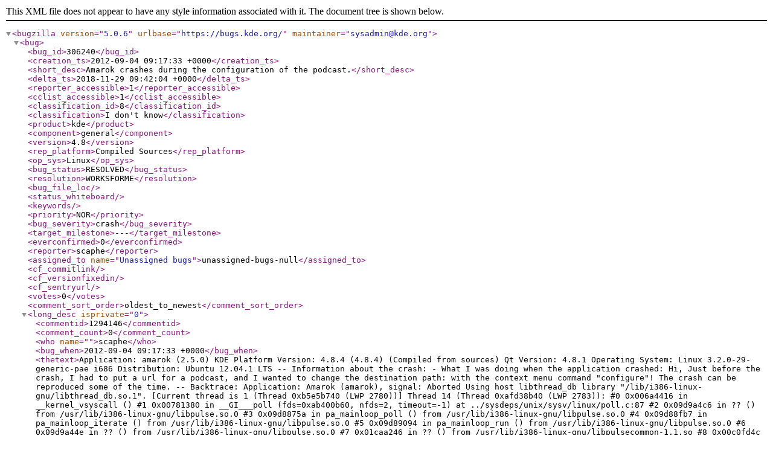

--- FILE ---
content_type: application/xml; charset=UTF-8
request_url: https://bugs.kde.org/show_bug.cgi?ctype=xml&id=306240
body_size: 5513
content:
<?xml version="1.0" encoding="UTF-8" standalone="yes" ?>
<!DOCTYPE bugzilla SYSTEM "https://bugs.kde.org/page.cgi?id=bugzilla.dtd">

<bugzilla version="5.0.6"
          urlbase="https://bugs.kde.org/"
          
          maintainer="sysadmin@kde.org"
>

    <bug>
          <bug_id>306240</bug_id>
          
          <creation_ts>2012-09-04 09:17:33 +0000</creation_ts>
          <short_desc>Amarok crashes during the configuration of the podcast.</short_desc>
          <delta_ts>2018-11-29 09:42:04 +0000</delta_ts>
          <reporter_accessible>1</reporter_accessible>
          <cclist_accessible>1</cclist_accessible>
          <classification_id>8</classification_id>
          <classification>I don&apos;t know</classification>
          <product>kde</product>
          <component>general</component>
          <version>4.8</version>
          <rep_platform>Compiled Sources</rep_platform>
          <op_sys>Linux</op_sys>
          <bug_status>RESOLVED</bug_status>
          <resolution>WORKSFORME</resolution>
          
          
          <bug_file_loc></bug_file_loc>
          <status_whiteboard></status_whiteboard>
          <keywords></keywords>
          <priority>NOR</priority>
          <bug_severity>crash</bug_severity>
          <target_milestone>---</target_milestone>
          
          
          <everconfirmed>0</everconfirmed>
          <reporter>scaphe</reporter>
          <assigned_to name="Unassigned bugs">unassigned-bugs-null</assigned_to>
          
          
          <cf_commitlink></cf_commitlink>
          <cf_versionfixedin></cf_versionfixedin>
          <cf_sentryurl></cf_sentryurl>
          <votes>0</votes>

      

      

      

          <comment_sort_order>oldest_to_newest</comment_sort_order>  
          <long_desc isprivate="0" >
    <commentid>1294146</commentid>
    <comment_count>0</comment_count>
    <who name="">scaphe</who>
    <bug_when>2012-09-04 09:17:33 +0000</bug_when>
    <thetext>Application: amarok (2.5.0)
KDE Platform Version: 4.8.4 (4.8.4) (Compiled from sources)
Qt Version: 4.8.1
Operating System: Linux 3.2.0-29-generic-pae i686
Distribution: Ubuntu 12.04.1 LTS

-- Information about the crash:
- What I was doing when the application crashed:
Hi,
Just before the crash, I had to put a url for a podcast, and I wanted to change the destination path: with the context menu command &quot;configure&quot;!

The crash can be reproduced some of the time.

-- Backtrace:
Application: Amarok (amarok), signal: Aborted
Using host libthread_db library &quot;/lib/i386-linux-gnu/libthread_db.so.1&quot;.
[Current thread is 1 (Thread 0xb5e5b740 (LWP 2780))]

Thread 14 (Thread 0xafd38b40 (LWP 2783)):
#0  0x006a4416 in __kernel_vsyscall ()
#1  0x00781380 in __GI___poll (fds=0xab400b60, nfds=2, timeout=-1) at ../sysdeps/unix/sysv/linux/poll.c:87
#2  0x09d9a4c6 in ?? () from /usr/lib/i386-linux-gnu/libpulse.so.0
#3  0x09d8875a in pa_mainloop_poll () from /usr/lib/i386-linux-gnu/libpulse.so.0
#4  0x09d88fb7 in pa_mainloop_iterate () from /usr/lib/i386-linux-gnu/libpulse.so.0
#5  0x09d89094 in pa_mainloop_run () from /usr/lib/i386-linux-gnu/libpulse.so.0
#6  0x09d9a44e in ?? () from /usr/lib/i386-linux-gnu/libpulse.so.0
#7  0x01caa246 in ?? () from /usr/lib/i386-linux-gnu/libpulsecommon-1.1.so
#8  0x00c0fd4c in start_thread (arg=0xafd38b40) at pthread_create.c:308
#9  0x0078face in clone () at ../sysdeps/unix/sysv/linux/i386/clone.S:130

Thread 13 (Thread 0xaa863b40 (LWP 2785)):
#0  0x007cbc76 in __i686.get_pc_thunk.bx () from /lib/i386-linux-gnu/libc.so.6
#1  0x0079d5c8 in pthread_mutex_lock (mutex=0xa9f00570) at forward.c:182
#2  0x078933d0 in g_mutex_lock () from /lib/i386-linux-gnu/libglib-2.0.so.0
#3  0x07853b85 in g_main_context_check () from /lib/i386-linux-gnu/libglib-2.0.so.0
#4  0x07854042 in ?? () from /lib/i386-linux-gnu/libglib-2.0.so.0
#5  0x07854201 in g_main_context_iteration () from /lib/i386-linux-gnu/libglib-2.0.so.0
#6  0x016898e7 in QEventDispatcherGlib::processEvents (this=0xa9f00488, flags=...) at kernel/qeventdispatcher_glib.cpp:426
#7  0x0165550d in QEventLoop::processEvents (this=0xaa863240, flags=...) at kernel/qeventloop.cpp:149
#8  0x016557a9 in QEventLoop::exec (this=0xaa863240, flags=...) at kernel/qeventloop.cpp:204
#9  0x0153e94c in QThread::exec (this=0xa3e6b40) at thread/qthread.cpp:501
#10 0x01632b5d in QInotifyFileSystemWatcherEngine::run (this=0xa3e6b40) at io/qfilesystemwatcher_inotify.cpp:248
#11 0x01541de0 in QThreadPrivate::start (arg=0xa3e6b40) at thread/qthread_unix.cpp:298
#12 0x00c0fd4c in start_thread (arg=0xaa863b40) at pthread_create.c:308
#13 0x0078face in clone () at ../sysdeps/unix/sysv/linux/i386/clone.S:130

Thread 12 (Thread 0xa8da5b40 (LWP 2786)):
#0  0x006a4416 in __kernel_vsyscall ()
#1  0x00c1396b in pthread_cond_wait@@GLIBC_2.3.2 () at ../nptl/sysdeps/unix/sysv/linux/i386/i686/../i486/pthread_cond_wait.S:169
#2  0x0079d3dc in __pthread_cond_wait (cond=0xa5ba3a8, mutex=0xa5ba390) at forward.c:139
#3  0x01542350 in wait (time=4294967295, this=0xa5ba390) at thread/qwaitcondition_unix.cpp:86
#4  QWaitCondition::wait (this=0xa5ba2e0, mutex=0xa5ba4a0, time=4294967295) at thread/qwaitcondition_unix.cpp:158
#5  0x00885acc in ThreadWeaver::WeaverImpl::blockThreadUntilJobsAreBeingAssigned (this=0xa5ba2c8, th=0xa5bab78) at ../../../threadweaver/Weaver/WeaverImpl.cpp:365
#6  0x0088895b in ThreadWeaver::WorkingHardState::waitForAvailableJob (this=0xa5ba540, th=0xa5bab78) at ../../../threadweaver/Weaver/WorkingHardState.cpp:80
#7  0x0088563a in ThreadWeaver::WeaverImpl::waitForAvailableJob (this=0xa5ba2c8, th=0xa5bab78) at ../../../threadweaver/Weaver/WeaverImpl.cpp:356
#8  0x00888a5c in ThreadWeaver::WorkingHardState::applyForWork (this=0xa5ba540, th=0xa5bab78) at ../../../threadweaver/Weaver/WorkingHardState.cpp:71
#9  0x00885533 in ThreadWeaver::WeaverImpl::applyForWork (this=0xa5ba2c8, th=0xa5bab78, previous=0xb57ed10) at ../../../threadweaver/Weaver/WeaverImpl.cpp:351
#10 0x008874e4 in ThreadWeaver::ThreadRunHelper::run (this=0xa8da52a4, parent=0xa5ba2c8, th=0xa5bab78) at ../../../threadweaver/Weaver/Thread.cpp:87
#11 0x0088759a in ThreadWeaver::Thread::run (this=0xa5bab78) at ../../../threadweaver/Weaver/Thread.cpp:142
#12 0x01541de0 in QThreadPrivate::start (arg=0xa5bab78) at thread/qthread_unix.cpp:298
#13 0x00c0fd4c in start_thread (arg=0xa8da5b40) at pthread_create.c:308
#14 0x0078face in clone () at ../sysdeps/unix/sysv/linux/i386/clone.S:130

Thread 11 (Thread 0xa85a4b40 (LWP 2787)):
#0  0x0168a593 in begin (this=0xa9f03834) at ../../include/QtCore/../../src/corelib/tools/qlist.h:101
#1  constBegin (this=0xa9f03834) at ../../include/QtCore/../../src/corelib/tools/qlist.h:269
#2  QTimerInfoList::timerWait (this=0xa9f03834, tm=...) at kernel/qeventdispatcher_unix.cpp:455
#3  0x01688e23 in timerSourcePrepareHelper (src=&lt;optimized out&gt;, timeout=0xa85a40ec) at kernel/qeventdispatcher_glib.cpp:136
#4  0x07853872 in g_main_context_prepare () from /lib/i386-linux-gnu/libglib-2.0.so.0
#5  0x07853faf in ?? () from /lib/i386-linux-gnu/libglib-2.0.so.0
#6  0x07854201 in g_main_context_iteration () from /lib/i386-linux-gnu/libglib-2.0.so.0
#7  0x016898e7 in QEventDispatcherGlib::processEvents (this=0xa9f02130, flags=...) at kernel/qeventdispatcher_glib.cpp:426
#8  0x0165550d in QEventLoop::processEvents (this=0xa85a4270, flags=...) at kernel/qeventloop.cpp:149
#9  0x016557a9 in QEventLoop::exec (this=0xa85a4270, flags=...) at kernel/qeventloop.cpp:204
#10 0x0153e94c in QThread::exec (this=0xa5c7c18) at thread/qthread.cpp:501
#11 0x0153ea3b in QThread::run (this=0xa5c7c18) at thread/qthread.cpp:568
#12 0x01541de0 in QThreadPrivate::start (arg=0xa5c7c18) at thread/qthread_unix.cpp:298
#13 0x00c0fd4c in start_thread (arg=0xa85a4b40) at pthread_create.c:308
#14 0x0078face in clone () at ../sysdeps/unix/sysv/linux/i386/clone.S:130

Thread 10 (Thread 0xa7da3b40 (LWP 2788)):
#0  0x0079d5f4 in pthread_mutex_lock (mutex=0xab401518) at forward.c:182
#1  0x078933d0 in g_mutex_lock () from /lib/i386-linux-gnu/libglib-2.0.so.0
#2  0x0785387c in g_main_context_prepare () from /lib/i386-linux-gnu/libglib-2.0.so.0
#3  0x07853faf in ?? () from /lib/i386-linux-gnu/libglib-2.0.so.0
#4  0x07854201 in g_main_context_iteration () from /lib/i386-linux-gnu/libglib-2.0.so.0
#5  0x016898e7 in QEventDispatcherGlib::processEvents (this=0xab400b50, flags=...) at kernel/qeventdispatcher_glib.cpp:426
#6  0x0165550d in QEventLoop::processEvents (this=0xa7da3270, flags=...) at kernel/qeventloop.cpp:149
#7  0x016557a9 in QEventLoop::exec (this=0xa7da3270, flags=...) at kernel/qeventloop.cpp:204
#8  0x0153e94c in QThread::exec (this=0xa69b6f8) at thread/qthread.cpp:501
#9  0x0153ea3b in QThread::run (this=0xa69b6f8) at thread/qthread.cpp:568
#10 0x01541de0 in QThreadPrivate::start (arg=0xa69b6f8) at thread/qthread_unix.cpp:298
#11 0x00c0fd4c in start_thread (arg=0xa7da3b40) at pthread_create.c:308
#12 0x0078face in clone () at ../sysdeps/unix/sysv/linux/i386/clone.S:130

Thread 9 (Thread 0xa6da1b40 (LWP 2790)):
#0  0x006a4416 in __kernel_vsyscall ()
#1  0x00c1396b in pthread_cond_wait@@GLIBC_2.3.2 () at ../nptl/sysdeps/unix/sysv/linux/i386/i686/../i486/pthread_cond_wait.S:169
#2  0x0079d3dc in __pthread_cond_wait (cond=0xa5ba3a8, mutex=0xa5ba390) at forward.c:139
#3  0x01542350 in wait (time=4294967295, this=0xa5ba390) at thread/qwaitcondition_unix.cpp:86
#4  QWaitCondition::wait (this=0xa5ba2e0, mutex=0xa5ba4a0, time=4294967295) at thread/qwaitcondition_unix.cpp:158
#5  0x00885acc in ThreadWeaver::WeaverImpl::blockThreadUntilJobsAreBeingAssigned (this=0xa5ba2c8, th=0xa6e3868) at ../../../threadweaver/Weaver/WeaverImpl.cpp:365
#6  0x0088895b in ThreadWeaver::WorkingHardState::waitForAvailableJob (this=0xa5ba540, th=0xa6e3868) at ../../../threadweaver/Weaver/WorkingHardState.cpp:80
#7  0x0088563a in ThreadWeaver::WeaverImpl::waitForAvailableJob (this=0xa5ba2c8, th=0xa6e3868) at ../../../threadweaver/Weaver/WeaverImpl.cpp:356
#8  0x00888a5c in ThreadWeaver::WorkingHardState::applyForWork (this=0xa5ba540, th=0xa6e3868) at ../../../threadweaver/Weaver/WorkingHardState.cpp:71
#9  0x00885533 in ThreadWeaver::WeaverImpl::applyForWork (this=0xa5ba2c8, th=0xa6e3868, previous=0x0) at ../../../threadweaver/Weaver/WeaverImpl.cpp:351
#10 0x00888a78 in ThreadWeaver::WorkingHardState::applyForWork (this=0xa5ba540, th=0xa6e3868) at ../../../threadweaver/Weaver/WorkingHardState.cpp:74
#11 0x00885533 in ThreadWeaver::WeaverImpl::applyForWork (this=0xa5ba2c8, th=0xa6e3868, previous=0x0) at ../../../threadweaver/Weaver/WeaverImpl.cpp:351
#12 0x00888a78 in ThreadWeaver::WorkingHardState::applyForWork (this=0xa5ba540, th=0xa6e3868) at ../../../threadweaver/Weaver/WorkingHardState.cpp:74
#13 0x00885533 in ThreadWeaver::WeaverImpl::applyForWork (this=0xa5ba2c8, th=0xa6e3868, previous=0x0) at ../../../threadweaver/Weaver/WeaverImpl.cpp:351
#14 0x00888a78 in ThreadWeaver::WorkingHardState::applyForWork (this=0xa5ba540, th=0xa6e3868) at ../../../threadweaver/Weaver/WorkingHardState.cpp:74
#15 0x00885533 in ThreadWeaver::WeaverImpl::applyForWork (this=0xa5ba2c8, th=0xa6e3868, previous=0xad080b0) at ../../../threadweaver/Weaver/WeaverImpl.cpp:351
#16 0x008874e4 in ThreadWeaver::ThreadRunHelper::run (this=0xa6da12a4, parent=0xa5ba2c8, th=0xa6e3868) at ../../../threadweaver/Weaver/Thread.cpp:87
#17 0x0088759a in ThreadWeaver::Thread::run (this=0xa6e3868) at ../../../threadweaver/Weaver/Thread.cpp:142
#18 0x01541de0 in QThreadPrivate::start (arg=0xa6e3868) at thread/qthread_unix.cpp:298
#19 0x00c0fd4c in start_thread (arg=0xa6da1b40) at pthread_create.c:308
#20 0x0078face in clone () at ../sysdeps/unix/sysv/linux/i386/clone.S:130

Thread 8 (Thread 0xa63f4b40 (LWP 2791)):
#0  0x00c12c64 in __pthread_mutex_unlock_usercnt (mutex=0xab407588, decr=1) at pthread_mutex_unlock.c:52
#1  0x0079d634 in pthread_mutex_unlock (mutex=0xab407588) at forward.c:184
#2  0x07893410 in g_mutex_unlock () from /lib/i386-linux-gnu/libglib-2.0.so.0
#3  0x078539dd in g_main_context_query () from /lib/i386-linux-gnu/libglib-2.0.so.0
#4  0x0785400e in ?? () from /lib/i386-linux-gnu/libglib-2.0.so.0
#5  0x07854201 in g_main_context_iteration () from /lib/i386-linux-gnu/libglib-2.0.so.0
#6  0x016898e7 in QEventDispatcherGlib::processEvents (this=0xab4075d8, flags=...) at kernel/qeventdispatcher_glib.cpp:426
#7  0x0165550d in QEventLoop::processEvents (this=0xa63f4240, flags=...) at kernel/qeventloop.cpp:149
#8  0x016557a9 in QEventLoop::exec (this=0xa63f4240, flags=...) at kernel/qeventloop.cpp:204
#9  0x0153e94c in QThread::exec (this=0xa7d60a8) at thread/qthread.cpp:501
#10 0x01632b5d in QInotifyFileSystemWatcherEngine::run (this=0xa7d60a8) at io/qfilesystemwatcher_inotify.cpp:248
#11 0x01541de0 in QThreadPrivate::start (arg=0xa7d60a8) at thread/qthread_unix.cpp:298
#12 0x00c0fd4c in start_thread (arg=0xa63f4b40) at pthread_create.c:308
#13 0x0078face in clone () at ../sysdeps/unix/sysv/linux/i386/clone.S:130

Thread 7 (Thread 0xa5bf3b40 (LWP 2792)):
#0  0x006a4416 in __kernel_vsyscall ()
#1  0x00c1396b in pthread_cond_wait@@GLIBC_2.3.2 () at ../nptl/sysdeps/unix/sysv/linux/i386/i686/../i486/pthread_cond_wait.S:169
#2  0x0079d3dc in __pthread_cond_wait (cond=0xa5ba3a8, mutex=0xa5ba390) at forward.c:139
#3  0x01542350 in wait (time=4294967295, this=0xa5ba390) at thread/qwaitcondition_unix.cpp:86
#4  QWaitCondition::wait (this=0xa5ba2e0, mutex=0xa5ba4a0, time=4294967295) at thread/qwaitcondition_unix.cpp:158
#5  0x00885acc in ThreadWeaver::WeaverImpl::blockThreadUntilJobsAreBeingAssigned (this=0xa5ba2c8, th=0xa871a78) at ../../../threadweaver/Weaver/WeaverImpl.cpp:365
#6  0x0088895b in ThreadWeaver::WorkingHardState::waitForAvailableJob (this=0xa5ba540, th=0xa871a78) at ../../../threadweaver/Weaver/WorkingHardState.cpp:80
#7  0x0088563a in ThreadWeaver::WeaverImpl::waitForAvailableJob (this=0xa5ba2c8, th=0xa871a78) at ../../../threadweaver/Weaver/WeaverImpl.cpp:356
#8  0x00888a5c in ThreadWeaver::WorkingHardState::applyForWork (this=0xa5ba540, th=0xa871a78) at ../../../threadweaver/Weaver/WorkingHardState.cpp:71
#9  0x00885533 in ThreadWeaver::WeaverImpl::applyForWork (this=0xa5ba2c8, th=0xa871a78, previous=0x0) at ../../../threadweaver/Weaver/WeaverImpl.cpp:351
#10 0x00888a78 in ThreadWeaver::WorkingHardState::applyForWork (this=0xa5ba540, th=0xa871a78) at ../../../threadweaver/Weaver/WorkingHardState.cpp:74
#11 0x00885533 in ThreadWeaver::WeaverImpl::applyForWork (this=0xa5ba2c8, th=0xa871a78, previous=0xa839000) at ../../../threadweaver/Weaver/WeaverImpl.cpp:351
#12 0x008874e4 in ThreadWeaver::ThreadRunHelper::run (this=0xa5bf32a4, parent=0xa5ba2c8, th=0xa871a78) at ../../../threadweaver/Weaver/Thread.cpp:87
#13 0x0088759a in ThreadWeaver::Thread::run (this=0xa871a78) at ../../../threadweaver/Weaver/Thread.cpp:142
#14 0x01541de0 in QThreadPrivate::start (arg=0xa871a78) at thread/qthread_unix.cpp:298
#15 0x00c0fd4c in start_thread (arg=0xa5bf3b40) at pthread_create.c:308
#16 0x0078face in clone () at ../sysdeps/unix/sysv/linux/i386/clone.S:130

Thread 6 (Thread 0xa53f2b40 (LWP 2793)):
#0  0x006a4416 in __kernel_vsyscall ()
#1  0x00c1396b in pthread_cond_wait@@GLIBC_2.3.2 () at ../nptl/sysdeps/unix/sysv/linux/i386/i686/../i486/pthread_cond_wait.S:169
#2  0x0079d3dc in __pthread_cond_wait (cond=0xa5ba3a8, mutex=0xa5ba390) at forward.c:139
#3  0x01542350 in wait (time=4294967295, this=0xa5ba390) at thread/qwaitcondition_unix.cpp:86
#4  QWaitCondition::wait (this=0xa5ba2e0, mutex=0xa5ba4a0, time=4294967295) at thread/qwaitcondition_unix.cpp:158
#5  0x00885acc in ThreadWeaver::WeaverImpl::blockThreadUntilJobsAreBeingAssigned (this=0xa5ba2c8, th=0xa8096e0) at ../../../threadweaver/Weaver/WeaverImpl.cpp:365
#6  0x0088895b in ThreadWeaver::WorkingHardState::waitForAvailableJob (this=0xa5ba540, th=0xa8096e0) at ../../../threadweaver/Weaver/WorkingHardState.cpp:80
#7  0x0088563a in ThreadWeaver::WeaverImpl::waitForAvailableJob (this=0xa5ba2c8, th=0xa8096e0) at ../../../threadweaver/Weaver/WeaverImpl.cpp:356
#8  0x00888a5c in ThreadWeaver::WorkingHardState::applyForWork (this=0xa5ba540, th=0xa8096e0) at ../../../threadweaver/Weaver/WorkingHardState.cpp:71
#9  0x00885533 in ThreadWeaver::WeaverImpl::applyForWork (this=0xa5ba2c8, th=0xa8096e0, previous=0xb4ef258) at ../../../threadweaver/Weaver/WeaverImpl.cpp:351
#10 0x008874e4 in ThreadWeaver::ThreadRunHelper::run (this=0xa53f22a4, parent=0xa5ba2c8, th=0xa8096e0) at ../../../threadweaver/Weaver/Thread.cpp:87
#11 0x0088759a in ThreadWeaver::Thread::run (this=0xa8096e0) at ../../../threadweaver/Weaver/Thread.cpp:142
#12 0x01541de0 in QThreadPrivate::start (arg=0xa8096e0) at thread/qthread_unix.cpp:298
#13 0x00c0fd4c in start_thread (arg=0xa53f2b40) at pthread_create.c:308
#14 0x0078face in clone () at ../sysdeps/unix/sysv/linux/i386/clone.S:130

Thread 5 (Thread 0xa4be9b40 (LWP 2794)):
#0  0x006a4416 in __kernel_vsyscall ()
#1  0x00c1396b in pthread_cond_wait@@GLIBC_2.3.2 () at ../nptl/sysdeps/unix/sysv/linux/i386/i686/../i486/pthread_cond_wait.S:169
#2  0x0079d3dc in __pthread_cond_wait (cond=0xb77b9a30, mutex=0xb77b9a18) at forward.c:139
#3  0xb7088263 in ?? () from /usr/lib/i386-linux-gnu/libQtWebKit.so.4
#4  0xb708837f in ?? () from /usr/lib/i386-linux-gnu/libQtWebKit.so.4
#5  0x00c0fd4c in start_thread (arg=0xa4be9b40) at pthread_create.c:308
#6  0x0078face in clone () at ../sysdeps/unix/sysv/linux/i386/clone.S:130

Thread 4 (Thread 0xa3ab7b40 (LWP 2797)):
#0  0x006a4416 in __kernel_vsyscall ()
#1  0x00c1396b in pthread_cond_wait@@GLIBC_2.3.2 () at ../nptl/sysdeps/unix/sysv/linux/i386/i686/../i486/pthread_cond_wait.S:169
#2  0x0079d3dc in __pthread_cond_wait (cond=0x5336890, mutex=0x5336878) at forward.c:139
#3  0x05232029 in ?? () from /usr/lib/i386-linux-gnu/libQtScript.so.4
#4  0x0523206f in ?? () from /usr/lib/i386-linux-gnu/libQtScript.so.4
#5  0x00c0fd4c in start_thread (arg=0xa3ab7b40) at pthread_create.c:308
#6  0x0078face in clone () at ../sysdeps/unix/sysv/linux/i386/clone.S:130

Thread 3 (Thread 0x9b055b40 (LWP 2806)):
#0  0x006a4416 in __kernel_vsyscall ()
#1  0x00c1396b in pthread_cond_wait@@GLIBC_2.3.2 () at ../nptl/sysdeps/unix/sysv/linux/i386/i686/../i486/pthread_cond_wait.S:169
#2  0x0079d3dc in __pthread_cond_wait (cond=0xb2b7ea0, mutex=0xb2b7e88) at forward.c:139
#3  0x01542350 in wait (time=4294967295, this=0xb2b7e88) at thread/qwaitcondition_unix.cpp:86
#4  QWaitCondition::wait (this=0xb2b90d4, mutex=0xb2b90d0, time=4294967295) at thread/qwaitcondition_unix.cpp:158
#5  0x033bafa3 in QFileInfoGatherer::run (this=0xb2b90c8) at dialogs/qfileinfogatherer.cpp:214
#6  0x01541de0 in QThreadPrivate::start (arg=0xb2b90c8) at thread/qthread_unix.cpp:298
#7  0x00c0fd4c in start_thread (arg=0x9b055b40) at pthread_create.c:308
#8  0x0078face in clone () at ../sysdeps/unix/sysv/linux/i386/clone.S:130

Thread 2 (Thread 0x9a854b40 (LWP 2807)):
#0  0x00c12c64 in __pthread_mutex_unlock_usercnt (mutex=0xa9f37270, decr=1) at pthread_mutex_unlock.c:52
#1  0x0079d634 in pthread_mutex_unlock (mutex=0xa9f37270) at forward.c:184
#2  0x07893410 in g_mutex_unlock () from /lib/i386-linux-gnu/libglib-2.0.so.0
#3  0x07853b76 in g_main_context_check () from /lib/i386-linux-gnu/libglib-2.0.so.0
#4  0x07854042 in ?? () from /lib/i386-linux-gnu/libglib-2.0.so.0
#5  0x07854201 in g_main_context_iteration () from /lib/i386-linux-gnu/libglib-2.0.so.0
#6  0x016898e7 in QEventDispatcherGlib::processEvents (this=0xa9f16220, flags=...) at kernel/qeventdispatcher_glib.cpp:426
#7  0x0165550d in QEventLoop::processEvents (this=0x9a854240, flags=...) at kernel/qeventloop.cpp:149
#8  0x016557a9 in QEventLoop::exec (this=0x9a854240, flags=...) at kernel/qeventloop.cpp:204
#9  0x0153e94c in QThread::exec (this=0xb2b8700) at thread/qthread.cpp:501
#10 0x01632b5d in QInotifyFileSystemWatcherEngine::run (this=0xb2b8700) at io/qfilesystemwatcher_inotify.cpp:248
#11 0x01541de0 in QThreadPrivate::start (arg=0xb2b8700) at thread/qthread_unix.cpp:298
#12 0x00c0fd4c in start_thread (arg=0x9a854b40) at pthread_create.c:308
#13 0x0078face in clone () at ../sysdeps/unix/sysv/linux/i386/clone.S:130

Thread 1 (Thread 0xb5e5b740 (LWP 2780)):
[KCrash Handler]
#7  0x006a4416 in __kernel_vsyscall ()
#8  0x006d31ef in __GI_raise (sig=6) at ../nptl/sysdeps/unix/sysv/linux/raise.c:64
#9  0x006d6835 in __GI_abort () at abort.c:91
#10 0x0070e2fa in __libc_message (do_abort=2, fmt=0x8063bc &quot;*** glibc detected *** %s: %s: 0x%s ***\n&quot;) at ../sysdeps/unix/sysv/linux/libc_fatal.c:201
#11 0x00718e42 in malloc_printerr (action=&lt;optimized out&gt;, str=&lt;optimized out&gt;, ptr=0xb8bd8c8) at malloc.c:5007
#12 0x0153a15b in qFree (ptr=0xb8bd8c8) at global/qmalloc.cpp:60
#13 0x01593208 in QString::free (d=0xb8bd8c8) at tools/qstring.cpp:1235
#14 0x0701a8b3 in ~QString (this=0xb2a774c, __in_chrg=&lt;optimized out&gt;) at /usr/include/qt4/QtCore/qstring.h:880
#15 ~Private (this=0xb2a7740, __in_chrg=&lt;optimized out&gt;) at ../../kdecore/io/kmountpoint.cpp:100
#16 KMountPoint::~KMountPoint (this=0xb843f70, __in_chrg=&lt;optimized out&gt;) at ../../kdecore/io/kmountpoint.cpp:119
#17 0x011a4de5 in ~KSharedPtr (this=0xaa8ef58, __in_chrg=&lt;optimized out&gt;) at /usr/include/KDE/../ksharedptr.h:90
#18 ~KSharedPtr (this=0xaa8ef58, __in_chrg=&lt;optimized out&gt;) at /usr/include/qt4/QtCore/qlist.h:755
#19 node_destruct (to=0xae4450c, from=0xae444ec, this=&lt;optimized out&gt;) at /usr/include/qt4/QtCore/qlist.h:431
#20 QList&lt;KSharedPtr&lt;KMountPoint&gt; &gt;::free (data=0xae444d8, this=&lt;optimized out&gt;) at /usr/include/qt4/QtCore/qlist.h:757
#21 0x011b01e3 in ~QList (this=&lt;optimized out&gt;, __in_chrg=&lt;optimized out&gt;) at /usr/include/qt4/QtCore/qlist.h:732
#22 ~List (this=&lt;optimized out&gt;, __in_chrg=&lt;optimized out&gt;) at /usr/include/kmountpoint.h:42
#23 MediaDeviceCache::slotTimeout (this=0xa3caf48) at ../../src/MediaDeviceCache.cpp:326
#24 0x011b0648 in qt_static_metacall (_a=0xbfcab9e0, _id=6, _o=0xa3caf48, _c=&lt;optimized out&gt;) at ./MediaDeviceCache.moc:69
#25 MediaDeviceCache::qt_static_metacall (_o=0xa3caf48, _c=QMetaObject::InvokeMetaMethod, _id=6, _a=0xbfcab9e0) at ./MediaDeviceCache.moc:57
#26 0x0166d6b1 in QMetaObject::activate (sender=0xa3caf60, m=0x17b44d8, local_signal_index=0, argv=0x0) at kernel/qobject.cpp:3547
#27 0x016c0625 in QTimer::timeout (this=0xa3caf60) at .moc/release-shared/moc_qtimer.cpp:148
#28 0x01676566 in QTimer::timerEvent (this=0xa3caf60, e=0xbfcabeec) at kernel/qtimer.cpp:280
#29 0x01671ac4 in QObject::event (this=0xa3caf60, e=0xbfcabeec) at kernel/qobject.cpp:1157
#30 0x02e28ed4 in notify_helper (e=0xbfcabeec, receiver=0xa3caf60, this=0x9f01d50) at kernel/qapplication.cpp:4559
#31 QApplicationPrivate::notify_helper (this=0x9f01d50, receiver=0xa3caf60, e=0xbfcabeec) at kernel/qapplication.cpp:4531
#32 0x02e2e30d in QApplication::notify (this=0xbfcabeec, receiver=0xa3caf60, e=0xbfcabeec) at kernel/qapplication.cpp:4288
#33 0x002fd401 in KApplication::notify (this=0xbfcac204, receiver=0xa3caf60, event=0xbfcabeec) at ../../kdeui/kernel/kapplication.cpp:311
#34 0x0165697e in QCoreApplication::notifyInternal (this=0xbfcac204, receiver=0xa3caf60, event=0xbfcabeec) at kernel/qcoreapplication.cpp:876
#35 0x0168b990 in sendEvent (event=0xbfcabeec, receiver=&lt;optimized out&gt;) at ../../include/QtCore/../../src/corelib/kernel/qcoreapplication.h:231
#36 QTimerInfoList::activateTimers (this=0x9effdcc) at kernel/qeventdispatcher_unix.cpp:611
#37 0x016890f8 in timerSourceDispatch (source=0x9effd98) at kernel/qeventdispatcher_glib.cpp:186
#38 timerSourceDispatch (source=0x9effd98) at kernel/qeventdispatcher_glib.cpp:180
#39 0x01689132 in idleTimerSourceDispatch (source=0x9efa078) at kernel/qeventdispatcher_glib.cpp:233
#40 0x07853d86 in g_main_context_dispatch () from /lib/i386-linux-gnu/libglib-2.0.so.0
#41 0x07854125 in ?? () from /lib/i386-linux-gnu/libglib-2.0.so.0
#42 0x07854201 in g_main_context_iteration () from /lib/i386-linux-gnu/libglib-2.0.so.0
#43 0x01689887 in QEventDispatcherGlib::processEvents (this=0x9dfae88, flags=...) at kernel/qeventdispatcher_glib.cpp:424
#44 0x02ee1aaa in QGuiEventDispatcherGlib::processEvents (this=0x9dfae88, flags=...) at kernel/qguieventdispatcher_glib.cpp:204
#45 0x0165550d in QEventLoop::processEvents (this=0xbfcac174, flags=...) at kernel/qeventloop.cpp:149
#46 0x016557a9 in QEventLoop::exec (this=0xbfcac174, flags=...) at kernel/qeventloop.cpp:204
#47 0x0165aeba in QCoreApplication::exec () at kernel/qcoreapplication.cpp:1148
#48 0x02e26a74 in QApplication::exec () at kernel/qapplication.cpp:3820
#49 0x0804fc32 in main (argc=&lt;error reading variable: Cannot access memory at address 0xadc&gt;, argv=&lt;error reading variable: Cannot access memory at address 0xae0&gt;) at ../../src/main.cpp:303

Possible duplicates by query: bug 305784, bug 305122, bug 303514, bug 303361, bug 303277.

Reported using DrKonqi</thetext>
  </long_desc><long_desc isprivate="0" >
    <commentid>1294172</commentid>
    <comment_count>1</comment_count>
    <who name="Myriam Schweingruber">myriam</who>
    <bug_when>2012-09-04 10:32:53 +0000</bug_when>
    <thetext>The problem appears to be in kio, not in Amarok.

FWIW: please upgrade to Amarok 2.6, your version is already quite old. See also http://kubuntu.org/news</thetext>
  </long_desc><long_desc isprivate="0" >
    <commentid>1371369</commentid>
    <comment_count>2</comment_count>
    <who name="Dawit Alemayehu">adawit</who>
    <bug_when>2013-05-26 19:10:33 +0000</bug_when>
    <thetext>This crash seems to be in kmountpoint, which is not part of KIO but kdecore/io. Even then the crash actually occurs inside of QtCore, QString to be precise ; so I fail to see how this is a KIO issue.</thetext>
  </long_desc><long_desc isprivate="0" >
    <commentid>1803729</commentid>
    <comment_count>3</comment_count>
    <who name="Andrew Crouthamel">andrew.crouthamel</who>
    <bug_when>2018-10-30 00:00:31 +0000</bug_when>
    <thetext>Dear Bug Submitter,

This bug has been stagnant for a long time. Could you help us out and re-test if the bug is valid in the latest version? I am setting the status to NEEDSINFO pending your response, please change the Status back to REPORTED when you respond.

Thank you for helping us make KDE software even better for everyone!</thetext>
  </long_desc><long_desc isprivate="0" >
    <commentid>1814346</commentid>
    <comment_count>4</comment_count>
    <who name="Bug Janitor Service">bug-janitor</who>
    <bug_when>2018-11-14 11:30:08 +0000</bug_when>
    <thetext>Dear Bug Submitter,

This bug has been in NEEDSINFO status with no change for at least
15 days. Please provide the requested information as soon as
possible and set the bug status as REPORTED. Due to regular bug
tracker maintenance, if the bug is still in NEEDSINFO status with
no change in 30 days the bug will be closed as RESOLVED &gt; WORKSFORME
due to lack of needed information.

For more information about our bug triaging procedures please read the
wiki located here:
https://community.kde.org/Guidelines_and_HOWTOs/Bug_triaging

If you have already provided the requested information, please
mark the bug as REPORTED so that the KDE team knows that the bug is
ready to be confirmed.

Thank you for helping us make KDE software even better for everyone!</thetext>
  </long_desc><long_desc isprivate="0" >
    <commentid>1822591</commentid>
    <comment_count>5</comment_count>
    <who name="Bug Janitor Service">bug-janitor</who>
    <bug_when>2018-11-29 09:42:04 +0000</bug_when>
    <thetext>This bug has been in NEEDSINFO status with no change for at least
30 days. The bug is now closed as RESOLVED &gt; WORKSFORME
due to lack of needed information.

For more information about our bug triaging procedures please read the
wiki located here:
https://community.kde.org/Guidelines_and_HOWTOs/Bug_triaging

Thank you for helping us make KDE software even better for everyone!</thetext>
  </long_desc>
      
      

    </bug>

</bugzilla>